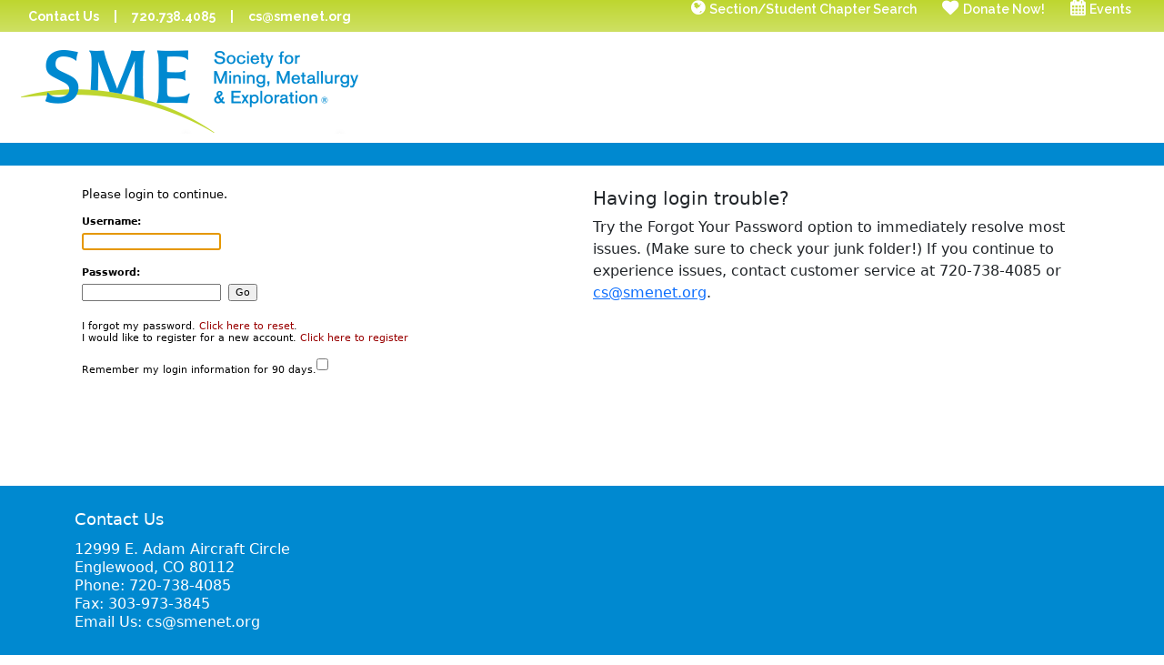

--- FILE ---
content_type: text/css
request_url: https://smemi.personifycloud.com/SSO/skins/default/default.css
body_size: 6865
content:
body {
	background: url(images/bg.png) repeat 0 0;
	color: #000000;
  font: 300 14px/17px Raleway, Helvetica, Arial, sans-serif;
	font-size:100%;
}

.sso-body {
    display:block;
    margin:0 auto;
}

#main_ForgotPasswordUserControl1_SubmitButton {
    background-color: #b9d973;
    background-position: -5px -5px;
    padding: 5px 10px;
    background-repeat: no-repeat;
    border: 1px solid #adc570;
    vertical-align: middle;
    -webkit-border-radius: 3px;
    -moz-border-radius: 3px;
    border-radius: 3px;
    font-weight: bold;
    color: #5D7731;
    text-shadow: 1px 1px #cfe5a4;
}

.clear-fix {
  clear: both;
  float: none;
  margin: 0 auto;
  padding: 0;
}

.navlink a {
  display: block;
  background-color: #06C;
  color: #fff;
  padding: 5px 10px;
  border-radius: .7em
}

label {
  display: block;
  margin: .5em 0px
}

input.Button,
input.TextBox {
  clear: both;
  margin: .5em 0
}

fieldset {
  margin: 1em;
  border: 1px solid #ccc;
  border-radius: 1em;
  background-color: #eee
}

h1 {
  font-weight: bold;
  font-size: 120%;
  margin: 1em
}

.Dialog {
	background-color: #D1F1B5;
	border: solid 1.0pt #8ECA59;
}

.Dialog td {
	padding: 4px ;
}
	
.FieldLabel {
	font-size: 10pt;
	font-weight: bolder;
}
	
.Label {
	color: #454545;
}
	
.RequiredFieldValidator {
	font-weight: bolder;
	font-size: 10pt;
	color: #ff0000;
}
	
.RequiredFieldValidatorMarker {
	font-size: 10pt;
	font-weight: bolder;
	color: #0000FF;	
}

.ValidationSummary {
	border-right: #a10000 0.5pt solid;
	padding-right: 5px;
	border-top: #a10000 0.5pt solid;
	padding-left: 5px;
	font-weight: bolder;
	padding-bottom: 5px;
	border-left: #a10000 0.5pt solid;
	color: #fefe77;
	padding-top: 5px;
	border-bottom: #a10000 0.5pt solid;
	background-color: #f42a41;
}
	
.HyperLink {
	font-size: 8pt;
}
	
.EmailTextBox {
	width: 250px;
}

.cssnav	{
	position:relative;
	background-image: url(usercontrols/NeedHelp.gif);
  background-repeat: no-repeat;
  display: block;
	width: 540px;
	height: 301px;
	margin: 0; 
	margin-bottom:0px;
	padding: 0; 
	}

	.cssnav a {
	display:block;
	font-size: 11px;
	width: 125px;
	height: 25px;
	display: block;
	float: left;
	margin: 0;
	padding: 0;
	color: black;
	text-decoration: none;
	}

	.cssnav img {
	width: 100%;
	height: 100%;
	border: 0;
	}

* html a:hover {
  visibility: visible
}

.cssnav a:hover img {
  visibility: hidden
}

.cssnav span {
  position: absolute;
		left:5px;
		top:3px;
		margin:0;
		cursor: pointer;
	}
	
.content {
  font-size: 11px;
  color: #000000;
  text-decoration: none;
}

.contentred {
  font-size: 11px;
  color: #FF0000;
  text-decoration: none;
}

.contentSearch a:link {
  color: #0000ff;
  text-decoration: none;
}

.content a:link {
  color: #990000;
  text-decoration: none;
}

.content a:visited {
  color: #990000;
  text-decoration: none;
}

.content a:active {
  color: #990000;
  text-decoration: none;
}

.content a:hover {
  color: #990000;
  text-decoration: none;
}

.login-sumary {
        display: block;
        max-width: 865px;
        margin: 0 auto;
        position: relative;
        float: none;
        clear: both;
        background-color: #fff;
    }
	
	.red-top-bar {
	   /* background-color:#036; 
        height:10px; 
        width:98%; 
        clear:both; 
        display:block; 
        max-width:960px;
	    margin-top: 1.5em;*/
	}
	
    .login-wrapper > .row {
        display: block;
        float: none;
        clear: both;
        padding-top: 4px;
        padding-bottom: 4px;
    }

form {
  background-color: #fff;
}
	
    .form-sso-container {
        clear:both; 
        display:block; 
        min-height:400px;
    }

    .right-sso-decoration {
        width:24%; 
        float:left; 
        display:block; 
        padding:5% 8px;
    }

    .sso-sub-form {
        padding: 4% 0;
        line-height: 120%;
        vertical-align: middle;
    }

    .sso-sub-form > input[type="text"] {
        padding: 5px;
        border: 1px solid #ccc;
        border-radius: 3px;
    }

    .button-row {
        margin: 1% auto;
    }

    .button-row > .Button,
.button-row>.btn {
        border-radius: 3px;
        padding: 6px 12px;
        border: 1px solid #ccc;
        font-weight: 700;
    }

    .button-row > .Button:first-child,
    .button-row > .btn:first-child {
        margin-left: 0;
        margin-right: 4px;
    }

    .button-row > .Button:last-child,
    .button-row > .btn:last-child {       
        margin-right: 0;
    }

    .button-row > .Button:only-child,
.button-row>.btn:only-child {
        margin-left: 0;
        margin-right: 0;
    }

    .button-row > .btn.btn-default,
    .button-row > .Button.btn-default {
        vertical-align:middle;
    }
    
    .button-row .btn.btn-primary,
    .button-row .Button.btn-primary {
        background-color:#b9d973;
	    background-image:url(images/home/signInBtn-blank.png); 
  background-position: -5px -5px;
  padding: 5px 10px;
  background-repeat: no-repeat;
  border: 1px solid #adc570;
        vertical-align:middle;
        font-weight:bold; 
        color:#5D7731; 
  text-shadow: 1px 1px #cfe5a4;
}

    .sso-sub-form label {
        padding-right: 6px;    
    }

      .content.mobile-login {
        text-align: left;
        float: left;
    }

      label {
          float: left; 
      }


	/* for mobile template */
	
.mobileContainer {
  font-size: 1.9em;
}

.mobileContainer #RememberMeCheckBox {
  width: 50px;
  height: 50px;
  margin-right: 20px
}

.mobileContainer .loginLinks a {
  display: block;
  background-color: #06C;
  color: #fff;
  padding: 5px 10px;
  border-radius: .4em;
  text-align: center;
  font-size: 110%;
  margin: .5em 0;
  text-decoration: none
}

.mobileContainer .loginLinks a:hover,
.mobileContainer .loginLinks a:active {
  background-color: #09C
}

.loginLinks .reset {
  display: none
}

.mobileContainer #RememberMeCheckBox:checked+label {
  background-color: #ccc;
}

.mobileContainer label {
  display: block;
  margin: .5em 0px
}

.mobileContainer .remember {
  margin: 1em 0;
  padding: .6em;
  border-radius: .4em;
  color: #000;
  text-align: center;
  border: 1px solid #ccc;
}

.mobileContainer .remember label {
  display: inline;
}

.mobileContainer .remember input {
  margin: 0 .6em 0 0
}

.mobileContainer input.Button,
.mobileContainer input.TextBox {
  clear: both;
  margin: .5em 0;
  font-size: 110%;
  padding: 5px 10px
}

.mobileContainer fieldset {
  margin: 1em;
  border: 1px solid #ccc;
  border-radius: 1em;
  background-color: #eee;
  font-size: 120%
}

.mobileContainer h1 {
  font-weight: bold;
  font-size: 120%;
  margin: 1em
}

.mobileContainer .loginLinks a.hide {
  display: none
}


/* Replicating Ebusiness skinning */


    /* Universal styles */

        body {
            margin: 0;
        }

        .wrapper {
  background: #fff;
        }

.text-white {
	color: #fff;
}

.nopadding-left {
	padding-left: 0 !important;
}

.nopadding-right {
	padding-right: 0 !important;
}

.nopadding-top {
	padding-top: 0 !important;
}

.nopadding-bottom {
	padding-bottom: 0 !important;
}

.nopadding {
	padding: 0 !important;
}

ul.no-dots, .no-dots ul {
  list-style: none;
  padding: 0;
}

.nomargin-left {
	margin-left: 0 !important;
}

.nomargin-right {
	margin-right: 0 !important;
}

.nomargin-top {
	margin-top: 0 !important;
}

.nomargin-bottom {
	margin-bottom: 0 !important;
}

.nomargin {
	margin: 0 !important;
        }

        @media screen and (max-width: 994px) {
  /* header .container {
                box-sizing: border-box;
                width: 100%;
                padding: 0 10px;
  } */
            }

.default-login-table {
  width: 100%;
        }


/* Header */

header {
  position: static;
  display: -ms-flexbox;
  display: flex;
  -ms-flex-direction: column;
  flex-direction: column;
  font-family: Raleway, Helvetica, Arial, sans-serif;
  font-size: 14px;
  font-weight: 300;
  line-height: 1.2;
	border-bottom: 25px solid #0089d0;
	padding-bottom: 10px;
        }

        .header-container {
            height: 110px;
        }

.header-util-nav a {
	text-decoration: none;
}

.header-util .header-util-inner .header-util-nav ul li > a::before {
	font-family: 'FontAWesome';
	margin-right: 5px;
	font-size: 1.25em;
}
.header-util .header-util-inner .header-util-nav ul li > a.globe::before {
	content: "\f0ac";
}
.header-util .header-util-inner .header-util-nav ul li > a.donate::before {
	content: "\f004";
}
.header-util .header-util-inner .header-util-nav ul li > a.events::before {
	content:"\f073";
        }

        @media screen and (max-width: 470px) {
            .header-container {
                height: 70px;
            }
            a.logo {
                    margin: 0px auto;
                    display: block;
                    position: relative;
            }
            #main_ForgotPasswordUserControl1_SubmitButton,
            #main_ForgotPasswordUserControl1_CancelButton {
                padding: 14px 12px;
                font-size: 135%;
            }
        }

        .secondary2 {
            float: right;
            margin: 14px 0 7px;
            padding: 0;
        }

        @media screen and (max-width: 40.5em) {
            .secondary2 {
                display: none;
            }
        }

        .secondary2 a,
        .secondary2 .connected {
            font-size: 14px;
            color: #FFF;
        }

        .secondary2 a {
            background: url(images/secondaryDivide.png) no-repeat 100% 50%;
            margin-right: 12px;
            padding-right: 14px;
        }

        .secondary2 .social {
            display: inline-block;
            vertical-align: middle;
        }

        .secondary2 .social a {
            background: url(images/social.png) no-repeat;
            display: block;
            text-indent: -9999px;
            width: 20px;
            height: 26px;
            margin-right: 7px;
            padding: 0;
            float: left;
        }

        .secondary2 .social a.fb {
            margin-right: 6px;
            background-position: -4px 0;
        }

        .secondary2 .social a.fb:hover,
.secondary .social a.fb:focus {
  background-position: -4px -42px;
}

.secondary2 .social a.twitter {
  background-position: -31px 0;
}

        .secondary2 .social a.twitter:hover,
.secondary .social a.twitter:focus {
  background-position: -31px -42px;
}

.secondary2 .social a.yt {
  background-position: -57px 0;
}

        .secondary2 .social a.yt:hover,
.secondary .social a.yt:focus {
  background-position: -57px -42px;
}

        .secondary2 .social a.linked {
            background-position: -83px 0;
            margin-right: 0;
        }

        .secondary2 .social a.linked:hover,
.secondary .social a.linked:focus {
  background-position: -83px -42px;
}

.header-util {
  display: none;
  height: 35px;
  font-size: 14px;
  font-weight: 600;
  color: #fff;
  background: linear-gradient(to bottom, #bed62f 0%, #cee063 100%);
}

@media (min-width: 850px) {
    .header-util {
        display: -ms-flexbox;
        display: flex
    }
}

.header-util .header-util-inner {
  display: -ms-flexbox;
  display: flex;
  -ms-flex-pack: justify;
  justify-content: space-between;
}

.header-container, .header-util .header-util-inner, .header-main .header-main-inner, .header-navMain .header-navMain-inner {
	width: 100%;
	max-width: 1275px;
	margin: 0 auto;
	padding: 0 20px;
}

@media screen and (max-width: 470px) {
	.header-main .header-main-inner {
		padding: 0;
	}
}

.header-util .header-util-inner .header-util-contact, .header-util .header-util-inner .header-util-nav {
  display: -ms-flexbox;
  display: flex;
  -ms-flex-align: stretch;
  align-items: stretch;
}

.header-util .header-util-inner .header-util-contact a {
	text-decoration: none;
	font-weight: bold;
}

.header-util .header-util-inner .header-util-contact span, .header-util .header-util-inner .header-util-contact a {
  display: -ms-flexbox;
  display: flex;
  -ms-flex-align: center;
  align-items: center;
  color: #fff;
}

.header-util .header-util-inner .header-util-contact a + a::before {
  margin-right: 1rem;
  content: '|';
}

.header-util .header-util-inner .header-util-contact a {
  padding: 0 .5rem;
  transition: background .2s ease-in-out;
}

.header-util .header-util-inner .header-util-nav ul {
  display: -ms-flexbox;
  display: flex;
}

.header-util .header-util-inner .header-util-nav ul li {
  transition: background .2s ease-in-out;
}

.header-util .header-util-inner .header-util-nav ul li > a {
  display: -ms-flexbox;
  display: flex;
  -ms-flex-align: center;
  align-items: center;
  height: 100%;
  padding: 0 1em;
}

    /* Footer */

        .footerNav {
            background: #3F5D8B;
            padding: 32px 22px 27px;
            margin-top: 28px;
            clear: both;
        }

        .footerNav ul.col {
            list-style: none;
            float: left;
            width: 150px;
            margin: 0;
            padding: 0;
        }

        @media screen and (max-width: 40.5em) {
            .footerNav ul.col {
                padding-bottom: 10px;
            }
        }

        div.footerNav ul.col li.title a {
            font-size: 18px;
            margin-bottom: 8px;
            font-weight: normal;
        }

        .footerNav ul.col li a {
            color: #FFF;
            font-size: 12px;
            text-decoration: none;
        }

        .clear {
            clear: both;
            display: block;
            float: none;
        }

        .contentInfo {
  background: #0089d0;
            padding: 26px 22px 27px;
        }

        .contentInfo a {
            text-decoration: none;
            color: #fff;
        }

        .contentInfo a:hover,
        .contentInfo a:focus {
  color: #bed62f;
            text-decoration: underline;
        }

        .contentInfo h2 {
            font-size: 18px;
            color: #FFF;
            font-weight: normal;
            margin-bottom: 13px;
            line-height: 1.2;
        }

        .contentInfo address {
  line-height: 1.3;
            color: #FFF;
            margin-bottom: 10px;
            font-style: normal;
	font-weight: 400;
        }

        .contentInfo .credit {
            font-size: 9px;
            color: #FFF;
            letter-spacing: 0.025em;
        }


/* END Replicating Ebusiness skinning - Matt H */

/* bootstrap styles */
.img-responsive {
	display: block;
	max-width: 100%;
	height: auto;
}

.container {
  padding-right: 15px;
  padding-left: 15px;
  margin-right: auto;
  margin-left: auto
}

@media (min-width:768px) {
  .container {
    width: 750px
  }
}

@media (min-width:992px) {
  .container {
    width: 970px
  }
}

@media (min-width:1200px) {
  .container {
    width: 1170px
  }
}

.container-fluid {
    padding-right: 15px;
    padding-left: 15px;
    margin-right: auto;
    margin-left: auto;
		width: 100%;
}

@media screen and (max-width: 40.5em) {
    .mobile-hide {
        display: none;
        visibility: hidden;
    }
    .container {
        display: block;
        float: none;
        clear: both;
        width: inherit;
    }
    .mobile-sumary.mobile-way {        
        max-width: 500px;
    }
    .red-top-bar {
        display: none;
    }
    #ForgotUsernameUserControl1_CancelButton,
    #ForgotPasswordUserControl1_CancelButton {
        border: 1px solid #ddd;
        border: 1px solid #ccc;
        text-shadow: 1px 1px #fff;
        background: rgb(242,242,242);
    background: url([data-uri]ï¿½EiIGhlaWdodD0iMSIgZmlsbD0idXJsKCNncmFkLXVjZ2ctZ2VuZXJhdGVkKSIgLz4KPC9zdmc+);
        background: -moz-linear-gradient(top, rgba(242,242,242,1) 0%, rgba(221,221,221,1) 100%);
        background: -webkit-gradient(linear, left top, left bottom, color-stop(0%,rgba(242,242,242,1)), color-stop(100%,rgba(221,221,221,1)));
        background: -webkit-linear-gradient(top, rgba(242,242,242,1) 0%,rgba(221,221,221,1) 100%);
        background: -o-linear-gradient(top, rgba(242,242,242,1) 0%,rgba(221,221,221,1) 100%);
        background: -ms-linear-gradient(top, rgba(242,242,242,1) 0%,rgba(221,221,221,1) 100%);
        background: linear-gradient(to bottom, rgba(242,242,242,1) 0%,rgba(221,221,221,1) 100%);
        filter: progid:DXImageTransform.Microsoft.gradient( startColorstr='#f2f2f2', endColorstr='#dddddd',GradientType=0 );
        color: #525252;
        font-weight: bold;
    }
    #divPhoneHelp {
        width: 99% !important;
        margin: 0 auto;
        max-width: 500px !important;
        margin: 0 auto;
    }
    #divPhoneHelp table {
        max-width: 480px !important;
        width: 100%;
        margin: 0 auto;
    }
  #divPhoneHelp td {
        display: block !important;
    }
    .button-row.mobile-way input {
        margin: 2% auto;
        -ms-border-radius: 4px;
        border-radius: 4px;
        box-shadow: 2px 2px 2px #ddd;
        cursor: pointer;
        letter-spacing: 0.2px;
        text-shadow: 1px 1px 1px #efefef;
    } 
    .mobile-login-table-sub {
        width: 100%;
        margin: 0 auto;
        max-width: 470px;
        display: block;
    }
    .mobile-login {
        text-align:center;
    }
	 .content tr td {
        float: left !important;	
    }
	 .content tr {
	 display:block !important;
	 clear:both;
	 width:100% !important;
    min-width: 200px;
  }
	.content tbody:nth-child(3) {
	clear:both !important;
    float: none !important;
  }
    .sso-table,
    .sso-row,
    .sso-cell {
        margin: 0;
        padding: 0;
        clear: both;
        float: none;
        display: block;
    }
  .EmailTextBox {
	width: 99%;
    min-width: 250px;
}
	.content .EmailTextBox,
    .content.mobile-login .TextBox,
  .content.mobile-login input[type=text] {
	padding:0 3%;
	color:#666;
	text-shadow:1px 1px 1px #efefef;
	font-size:145%;
	height:44px;
	line-height:44px;
	border:1px solid #ccc;
	border-radius:4px; 
    background: rgb(252, 252, 252);
    /* Old browsers */
    background: -moz-linear-gradient(top, rgba(252, 252, 252, 1) 45%, rgba(238, 238, 238, 1) 96%);
    /* FF3.6+ */
    background: -webkit-gradient(linear, left top, left bottom, color-stop(45%, rgba(252, 252, 252, 1)), color-stop(96%, rgba(238, 238, 238, 1)));
    /* Chrome,Safari4+ */
    background: -webkit-linear-gradient(top, rgba(252, 252, 252, 1) 45%, rgba(238, 238, 238, 1) 96%);
    /* Chrome10+,Safari5.1+ */
    background: -o-linear-gradient(top, rgba(252, 252, 252, 1) 45%, rgba(238, 238, 238, 1) 96%);
    /* Opera 11.10+ */
    background: -ms-linear-gradient(top, rgba(252, 252, 252, 1) 45%, rgba(238, 238, 238, 1) 96%);
    /* IE10+ */
    background: linear-gradient(to bottom, rgba(252, 252, 252, 1) 45%, rgba(238, 238, 238, 1) 96%);
    /* W3C */
    filter: progid:DXImageTransform.Microsoft.gradient( startColorstr='#fcfcfc', endColorstr='#eeeeee', GradientType=0);
    /* IE6-9 */
        -moz-box-shadow: 0 1px 1px #e2e2e2 inset, 0 1px 0 #fff;
        -webkit-box-shadow: 0 1px 1px #e2e2e2 inset, 0 1px 0 #fff;
        box-shadow: 0 1px 1px #e2e2e2 inset, 0 1px 0 #fff;
	}
	.content.mobile-login input.Button {
	padding:3% 0%;	
	clear:both;
	width:99%;
	font-size:105%;
	}
	#ForgotUsernameUserControl1_SubmitButton, 
	#ForgotPasswordUserControl1_SubmitButton,
    #SubmitButton	{
	border:1px solid #adc671;
	-webkit-box-shadow: 0px 1px 2px rgba(50, 50, 50, 0.54);
    -moz-box-shadow:    0px 1px 2px rgba(50, 50, 50, 0.54);
    box-shadow:         0px 1px 2px rgba(50, 50, 50, 0.54);
    background: rgb(202, 226, 133);
    /* Old browsers */
    /* IE9 SVG, needs conditional override of 'filter' to 'none' */
    background: url([data-uri]);
    background: -moz-linear-gradient(top, rgba(202, 226, 133, 1) 0%, rgba(159, 203, 87, 1) 100%);
    /* FF3.6+ */
    background: -webkit-gradient(linear, left top, left bottom, color-stop(0%, rgba(202, 226, 133, 1)), color-stop(100%, rgba(159, 203, 87, 1)));
    /* Chrome,Safari4+ */
    background: -webkit-linear-gradient(top, rgba(202, 226, 133, 1) 0%, rgba(159, 203, 87, 1) 100%);
    /* Chrome10+,Safari5.1+ */
    background: -o-linear-gradient(top, rgba(202, 226, 133, 1) 0%, rgba(159, 203, 87, 1) 100%);
    /* Opera 11.10+ */
    background: -ms-linear-gradient(top, rgba(202, 226, 133, 1) 0%, rgba(159, 203, 87, 1) 100%);
    /* IE10+ */
    background: linear-gradient(to bottom, rgba(202, 226, 133, 1) 0%, rgba(159, 203, 87, 1) 100%);
    /* W3C */
    filter: progid:DXImageTransform.Microsoft.gradient( startColorstr='#cae285', endColorstr='#9fcb57', GradientType=0);
    /* IE6-8 */
	cursor:pointer;
    color:#5B6028; 
    font-weight:bold; 
	}
    .login-wrapper.mobile-login {
        float: none;
    clear: both;
    width: 100%;
        margin: 0 auto;
        overflow: hidden;
        min-height: 100px;
        padding: 0;
    }
    .default-login-table.mobile-login {
        clear: both;
        display: block;
        width: 99%;
        margin: 0 auto;
    }
    .content.mobile-login {
        text-align: left;
        float: none;
        width: inherit;
        display: block;
        clear: both;
    }
    .button-row > .Button:first-child,
    .button-row > .btn:first-child,
    .button-row > .Button:last-child,
    .button-row > .btn:last-child,
    .button-row > .Button:only-child,
  .button-row>.btn:only-child {
        margin-left:auto;    
        margin-right:auto;    
    }
    .content.mobile-login big {
        font-size: 140%;
    }
    .content.mobile-login p,
  .content.mobile-login p a {
        font-size: 110%;
        line-height: 135%;
        color: #666;
    }
    .content.mobile-login p a {
        color: #0066cc;
    }
    .content.mobile-login .login-wish-list {
        line-height:230% ;
    }
     .content.mobile-login b {
        font-size: 110%;
         color: #555;
         text-shadow: 1px 1px 1px #efefef;
    }
     .content.mobile-login .CheckBox input,
     .content.mobile-login .CheckBox label{
         float: left;
     }
     .content.mobile-login .CheckBox label {
         font-style: italic;
         color: #888;
         font-size: 105%;
     }
      .content.mobile-login .CheckBox input {
          width: 20px;
          height: 30px;
          line-height: 30px;
          vertical-align: middle;
      }
      .content.mobile-login .CheckBox label {
          height: 30px;
          line-height: 30px;
          vertical-align: middle;
          margin: 3px 0 0 0 !important;
      }
}
